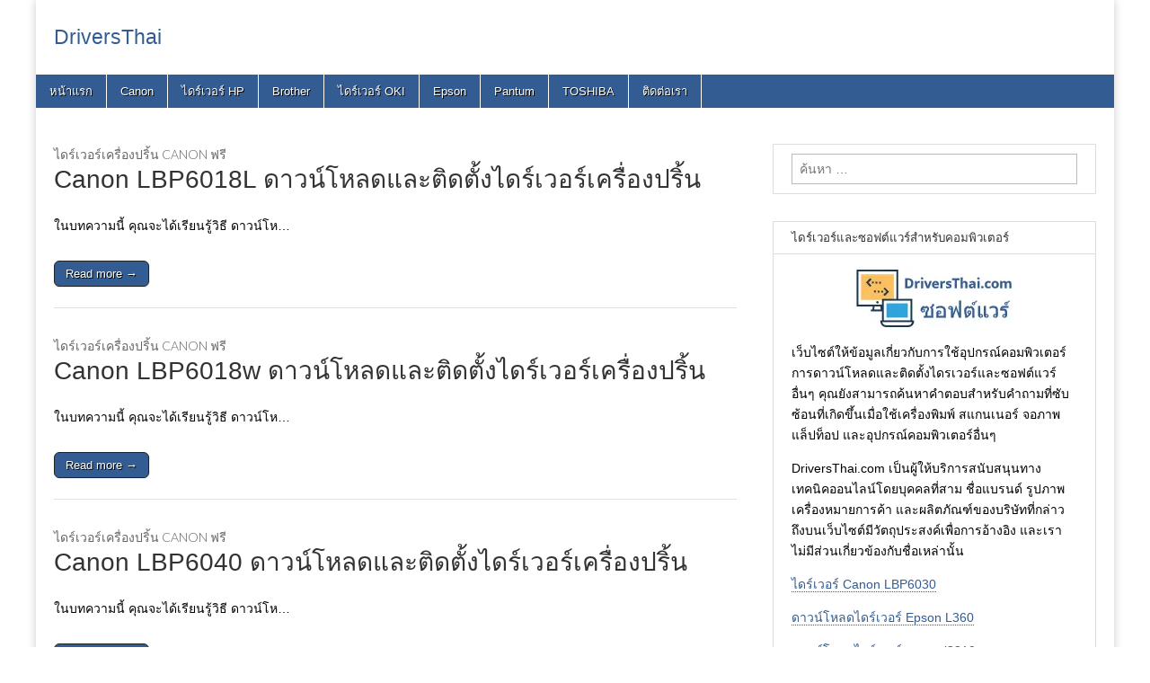

--- FILE ---
content_type: text/html; charset=UTF-8
request_url: https://driversthai.com/
body_size: 8084
content:
<!DOCTYPE html>
<html lang="th">
<head>


<script async src="https://pagead2.googlesyndication.com/pagead/js/adsbygoogle.js?client=ca-pub-1253973007546695"
     crossorigin="anonymous"></script>

	<meta charset="UTF-8" />
	<meta name="viewport" content="width=device-width, initial-scale=1.0" />
	<link rel="profile" href="http://gmpg.org/xfn/11" />
	<link rel="pingback" href="https://driversthai.com/xmlrpc.php" />
	<title>DriversThai &#8211; การดาวน์โหลดและติดตั้งไดร์เวอร์และซอฟต์แวร์</title>
<meta name='robots' content='max-image-preview:large' />
<link rel='dns-prefetch' href='//fonts.googleapis.com' />
<link rel="alternate" type="application/rss+xml" title="DriversThai &raquo; ฟีด" href="https://driversthai.com/?feed=rss2" />
<link rel="alternate" type="application/rss+xml" title="DriversThai &raquo; ฟีดความเห็น" href="https://driversthai.com/?feed=comments-rss2" />
<style id='wp-img-auto-sizes-contain-inline-css' type='text/css'>
img:is([sizes=auto i],[sizes^="auto," i]){contain-intrinsic-size:3000px 1500px}
/*# sourceURL=wp-img-auto-sizes-contain-inline-css */
</style>
<style id='wp-emoji-styles-inline-css' type='text/css'>

	img.wp-smiley, img.emoji {
		display: inline !important;
		border: none !important;
		box-shadow: none !important;
		height: 1em !important;
		width: 1em !important;
		margin: 0 0.07em !important;
		vertical-align: -0.1em !important;
		background: none !important;
		padding: 0 !important;
	}
/*# sourceURL=wp-emoji-styles-inline-css */
</style>
<style id='wp-block-library-inline-css' type='text/css'>
:root{--wp-block-synced-color:#7a00df;--wp-block-synced-color--rgb:122,0,223;--wp-bound-block-color:var(--wp-block-synced-color);--wp-editor-canvas-background:#ddd;--wp-admin-theme-color:#007cba;--wp-admin-theme-color--rgb:0,124,186;--wp-admin-theme-color-darker-10:#006ba1;--wp-admin-theme-color-darker-10--rgb:0,107,160.5;--wp-admin-theme-color-darker-20:#005a87;--wp-admin-theme-color-darker-20--rgb:0,90,135;--wp-admin-border-width-focus:2px}@media (min-resolution:192dpi){:root{--wp-admin-border-width-focus:1.5px}}.wp-element-button{cursor:pointer}:root .has-very-light-gray-background-color{background-color:#eee}:root .has-very-dark-gray-background-color{background-color:#313131}:root .has-very-light-gray-color{color:#eee}:root .has-very-dark-gray-color{color:#313131}:root .has-vivid-green-cyan-to-vivid-cyan-blue-gradient-background{background:linear-gradient(135deg,#00d084,#0693e3)}:root .has-purple-crush-gradient-background{background:linear-gradient(135deg,#34e2e4,#4721fb 50%,#ab1dfe)}:root .has-hazy-dawn-gradient-background{background:linear-gradient(135deg,#faaca8,#dad0ec)}:root .has-subdued-olive-gradient-background{background:linear-gradient(135deg,#fafae1,#67a671)}:root .has-atomic-cream-gradient-background{background:linear-gradient(135deg,#fdd79a,#004a59)}:root .has-nightshade-gradient-background{background:linear-gradient(135deg,#330968,#31cdcf)}:root .has-midnight-gradient-background{background:linear-gradient(135deg,#020381,#2874fc)}:root{--wp--preset--font-size--normal:16px;--wp--preset--font-size--huge:42px}.has-regular-font-size{font-size:1em}.has-larger-font-size{font-size:2.625em}.has-normal-font-size{font-size:var(--wp--preset--font-size--normal)}.has-huge-font-size{font-size:var(--wp--preset--font-size--huge)}.has-text-align-center{text-align:center}.has-text-align-left{text-align:left}.has-text-align-right{text-align:right}.has-fit-text{white-space:nowrap!important}#end-resizable-editor-section{display:none}.aligncenter{clear:both}.items-justified-left{justify-content:flex-start}.items-justified-center{justify-content:center}.items-justified-right{justify-content:flex-end}.items-justified-space-between{justify-content:space-between}.screen-reader-text{border:0;clip-path:inset(50%);height:1px;margin:-1px;overflow:hidden;padding:0;position:absolute;width:1px;word-wrap:normal!important}.screen-reader-text:focus{background-color:#ddd;clip-path:none;color:#444;display:block;font-size:1em;height:auto;left:5px;line-height:normal;padding:15px 23px 14px;text-decoration:none;top:5px;width:auto;z-index:100000}html :where(.has-border-color){border-style:solid}html :where([style*=border-top-color]){border-top-style:solid}html :where([style*=border-right-color]){border-right-style:solid}html :where([style*=border-bottom-color]){border-bottom-style:solid}html :where([style*=border-left-color]){border-left-style:solid}html :where([style*=border-width]){border-style:solid}html :where([style*=border-top-width]){border-top-style:solid}html :where([style*=border-right-width]){border-right-style:solid}html :where([style*=border-bottom-width]){border-bottom-style:solid}html :where([style*=border-left-width]){border-left-style:solid}html :where(img[class*=wp-image-]){height:auto;max-width:100%}:where(figure){margin:0 0 1em}html :where(.is-position-sticky){--wp-admin--admin-bar--position-offset:var(--wp-admin--admin-bar--height,0px)}@media screen and (max-width:600px){html :where(.is-position-sticky){--wp-admin--admin-bar--position-offset:0px}}

/*# sourceURL=wp-block-library-inline-css */
</style><style id='global-styles-inline-css' type='text/css'>
:root{--wp--preset--aspect-ratio--square: 1;--wp--preset--aspect-ratio--4-3: 4/3;--wp--preset--aspect-ratio--3-4: 3/4;--wp--preset--aspect-ratio--3-2: 3/2;--wp--preset--aspect-ratio--2-3: 2/3;--wp--preset--aspect-ratio--16-9: 16/9;--wp--preset--aspect-ratio--9-16: 9/16;--wp--preset--color--black: #000000;--wp--preset--color--cyan-bluish-gray: #abb8c3;--wp--preset--color--white: #ffffff;--wp--preset--color--pale-pink: #f78da7;--wp--preset--color--vivid-red: #cf2e2e;--wp--preset--color--luminous-vivid-orange: #ff6900;--wp--preset--color--luminous-vivid-amber: #fcb900;--wp--preset--color--light-green-cyan: #7bdcb5;--wp--preset--color--vivid-green-cyan: #00d084;--wp--preset--color--pale-cyan-blue: #8ed1fc;--wp--preset--color--vivid-cyan-blue: #0693e3;--wp--preset--color--vivid-purple: #9b51e0;--wp--preset--gradient--vivid-cyan-blue-to-vivid-purple: linear-gradient(135deg,rgb(6,147,227) 0%,rgb(155,81,224) 100%);--wp--preset--gradient--light-green-cyan-to-vivid-green-cyan: linear-gradient(135deg,rgb(122,220,180) 0%,rgb(0,208,130) 100%);--wp--preset--gradient--luminous-vivid-amber-to-luminous-vivid-orange: linear-gradient(135deg,rgb(252,185,0) 0%,rgb(255,105,0) 100%);--wp--preset--gradient--luminous-vivid-orange-to-vivid-red: linear-gradient(135deg,rgb(255,105,0) 0%,rgb(207,46,46) 100%);--wp--preset--gradient--very-light-gray-to-cyan-bluish-gray: linear-gradient(135deg,rgb(238,238,238) 0%,rgb(169,184,195) 100%);--wp--preset--gradient--cool-to-warm-spectrum: linear-gradient(135deg,rgb(74,234,220) 0%,rgb(151,120,209) 20%,rgb(207,42,186) 40%,rgb(238,44,130) 60%,rgb(251,105,98) 80%,rgb(254,248,76) 100%);--wp--preset--gradient--blush-light-purple: linear-gradient(135deg,rgb(255,206,236) 0%,rgb(152,150,240) 100%);--wp--preset--gradient--blush-bordeaux: linear-gradient(135deg,rgb(254,205,165) 0%,rgb(254,45,45) 50%,rgb(107,0,62) 100%);--wp--preset--gradient--luminous-dusk: linear-gradient(135deg,rgb(255,203,112) 0%,rgb(199,81,192) 50%,rgb(65,88,208) 100%);--wp--preset--gradient--pale-ocean: linear-gradient(135deg,rgb(255,245,203) 0%,rgb(182,227,212) 50%,rgb(51,167,181) 100%);--wp--preset--gradient--electric-grass: linear-gradient(135deg,rgb(202,248,128) 0%,rgb(113,206,126) 100%);--wp--preset--gradient--midnight: linear-gradient(135deg,rgb(2,3,129) 0%,rgb(40,116,252) 100%);--wp--preset--font-size--small: 13px;--wp--preset--font-size--medium: 20px;--wp--preset--font-size--large: 36px;--wp--preset--font-size--x-large: 42px;--wp--preset--spacing--20: 0.44rem;--wp--preset--spacing--30: 0.67rem;--wp--preset--spacing--40: 1rem;--wp--preset--spacing--50: 1.5rem;--wp--preset--spacing--60: 2.25rem;--wp--preset--spacing--70: 3.38rem;--wp--preset--spacing--80: 5.06rem;--wp--preset--shadow--natural: 6px 6px 9px rgba(0, 0, 0, 0.2);--wp--preset--shadow--deep: 12px 12px 50px rgba(0, 0, 0, 0.4);--wp--preset--shadow--sharp: 6px 6px 0px rgba(0, 0, 0, 0.2);--wp--preset--shadow--outlined: 6px 6px 0px -3px rgb(255, 255, 255), 6px 6px rgb(0, 0, 0);--wp--preset--shadow--crisp: 6px 6px 0px rgb(0, 0, 0);}:where(.is-layout-flex){gap: 0.5em;}:where(.is-layout-grid){gap: 0.5em;}body .is-layout-flex{display: flex;}.is-layout-flex{flex-wrap: wrap;align-items: center;}.is-layout-flex > :is(*, div){margin: 0;}body .is-layout-grid{display: grid;}.is-layout-grid > :is(*, div){margin: 0;}:where(.wp-block-columns.is-layout-flex){gap: 2em;}:where(.wp-block-columns.is-layout-grid){gap: 2em;}:where(.wp-block-post-template.is-layout-flex){gap: 1.25em;}:where(.wp-block-post-template.is-layout-grid){gap: 1.25em;}.has-black-color{color: var(--wp--preset--color--black) !important;}.has-cyan-bluish-gray-color{color: var(--wp--preset--color--cyan-bluish-gray) !important;}.has-white-color{color: var(--wp--preset--color--white) !important;}.has-pale-pink-color{color: var(--wp--preset--color--pale-pink) !important;}.has-vivid-red-color{color: var(--wp--preset--color--vivid-red) !important;}.has-luminous-vivid-orange-color{color: var(--wp--preset--color--luminous-vivid-orange) !important;}.has-luminous-vivid-amber-color{color: var(--wp--preset--color--luminous-vivid-amber) !important;}.has-light-green-cyan-color{color: var(--wp--preset--color--light-green-cyan) !important;}.has-vivid-green-cyan-color{color: var(--wp--preset--color--vivid-green-cyan) !important;}.has-pale-cyan-blue-color{color: var(--wp--preset--color--pale-cyan-blue) !important;}.has-vivid-cyan-blue-color{color: var(--wp--preset--color--vivid-cyan-blue) !important;}.has-vivid-purple-color{color: var(--wp--preset--color--vivid-purple) !important;}.has-black-background-color{background-color: var(--wp--preset--color--black) !important;}.has-cyan-bluish-gray-background-color{background-color: var(--wp--preset--color--cyan-bluish-gray) !important;}.has-white-background-color{background-color: var(--wp--preset--color--white) !important;}.has-pale-pink-background-color{background-color: var(--wp--preset--color--pale-pink) !important;}.has-vivid-red-background-color{background-color: var(--wp--preset--color--vivid-red) !important;}.has-luminous-vivid-orange-background-color{background-color: var(--wp--preset--color--luminous-vivid-orange) !important;}.has-luminous-vivid-amber-background-color{background-color: var(--wp--preset--color--luminous-vivid-amber) !important;}.has-light-green-cyan-background-color{background-color: var(--wp--preset--color--light-green-cyan) !important;}.has-vivid-green-cyan-background-color{background-color: var(--wp--preset--color--vivid-green-cyan) !important;}.has-pale-cyan-blue-background-color{background-color: var(--wp--preset--color--pale-cyan-blue) !important;}.has-vivid-cyan-blue-background-color{background-color: var(--wp--preset--color--vivid-cyan-blue) !important;}.has-vivid-purple-background-color{background-color: var(--wp--preset--color--vivid-purple) !important;}.has-black-border-color{border-color: var(--wp--preset--color--black) !important;}.has-cyan-bluish-gray-border-color{border-color: var(--wp--preset--color--cyan-bluish-gray) !important;}.has-white-border-color{border-color: var(--wp--preset--color--white) !important;}.has-pale-pink-border-color{border-color: var(--wp--preset--color--pale-pink) !important;}.has-vivid-red-border-color{border-color: var(--wp--preset--color--vivid-red) !important;}.has-luminous-vivid-orange-border-color{border-color: var(--wp--preset--color--luminous-vivid-orange) !important;}.has-luminous-vivid-amber-border-color{border-color: var(--wp--preset--color--luminous-vivid-amber) !important;}.has-light-green-cyan-border-color{border-color: var(--wp--preset--color--light-green-cyan) !important;}.has-vivid-green-cyan-border-color{border-color: var(--wp--preset--color--vivid-green-cyan) !important;}.has-pale-cyan-blue-border-color{border-color: var(--wp--preset--color--pale-cyan-blue) !important;}.has-vivid-cyan-blue-border-color{border-color: var(--wp--preset--color--vivid-cyan-blue) !important;}.has-vivid-purple-border-color{border-color: var(--wp--preset--color--vivid-purple) !important;}.has-vivid-cyan-blue-to-vivid-purple-gradient-background{background: var(--wp--preset--gradient--vivid-cyan-blue-to-vivid-purple) !important;}.has-light-green-cyan-to-vivid-green-cyan-gradient-background{background: var(--wp--preset--gradient--light-green-cyan-to-vivid-green-cyan) !important;}.has-luminous-vivid-amber-to-luminous-vivid-orange-gradient-background{background: var(--wp--preset--gradient--luminous-vivid-amber-to-luminous-vivid-orange) !important;}.has-luminous-vivid-orange-to-vivid-red-gradient-background{background: var(--wp--preset--gradient--luminous-vivid-orange-to-vivid-red) !important;}.has-very-light-gray-to-cyan-bluish-gray-gradient-background{background: var(--wp--preset--gradient--very-light-gray-to-cyan-bluish-gray) !important;}.has-cool-to-warm-spectrum-gradient-background{background: var(--wp--preset--gradient--cool-to-warm-spectrum) !important;}.has-blush-light-purple-gradient-background{background: var(--wp--preset--gradient--blush-light-purple) !important;}.has-blush-bordeaux-gradient-background{background: var(--wp--preset--gradient--blush-bordeaux) !important;}.has-luminous-dusk-gradient-background{background: var(--wp--preset--gradient--luminous-dusk) !important;}.has-pale-ocean-gradient-background{background: var(--wp--preset--gradient--pale-ocean) !important;}.has-electric-grass-gradient-background{background: var(--wp--preset--gradient--electric-grass) !important;}.has-midnight-gradient-background{background: var(--wp--preset--gradient--midnight) !important;}.has-small-font-size{font-size: var(--wp--preset--font-size--small) !important;}.has-medium-font-size{font-size: var(--wp--preset--font-size--medium) !important;}.has-large-font-size{font-size: var(--wp--preset--font-size--large) !important;}.has-x-large-font-size{font-size: var(--wp--preset--font-size--x-large) !important;}
/*# sourceURL=global-styles-inline-css */
</style>

<style id='classic-theme-styles-inline-css' type='text/css'>
/*! This file is auto-generated */
.wp-block-button__link{color:#fff;background-color:#32373c;border-radius:9999px;box-shadow:none;text-decoration:none;padding:calc(.667em + 2px) calc(1.333em + 2px);font-size:1.125em}.wp-block-file__button{background:#32373c;color:#fff;text-decoration:none}
/*# sourceURL=/wp-includes/css/classic-themes.min.css */
</style>
<link rel='stylesheet' id='google_fonts-css' href='//fonts.googleapis.com/css?family=Cantata+One|Lato:300,700' type='text/css' media='all' />
<link rel='stylesheet' id='theme_stylesheet-css' href='https://driversthai.com/wp-content/themes/magazine-basic/style.css?ver=6.9' type='text/css' media='all' />
<link rel='stylesheet' id='font_awesome-css' href='https://driversthai.com/wp-content/themes/magazine-basic/library/css/font-awesome.css?ver=4.7.0' type='text/css' media='all' />
<script type="text/javascript" src="https://driversthai.com/wp-includes/js/jquery/jquery.min.js?ver=3.7.1" id="jquery-core-js"></script>
<script type="text/javascript" src="https://driversthai.com/wp-includes/js/jquery/jquery-migrate.min.js?ver=3.4.1" id="jquery-migrate-js"></script>
<link rel="https://api.w.org/" href="https://driversthai.com/index.php?rest_route=/" /><link rel="EditURI" type="application/rsd+xml" title="RSD" href="https://driversthai.com/xmlrpc.php?rsd" />
<meta name="generator" content="WordPress 6.9" />
<style>
#site-title a,#site-description{color:#325c92 !important}
#page{background-color:#ffffff}
.entry-meta a,.entry-content a,.widget a{color:#325c92}
</style>
	<style type="text/css" id="custom-background-css">
body.custom-background { background-color: #ffffff; }
</style>
			<style type="text/css" id="wp-custom-css">
			/* Container Style */
.social-share-buttons {
    display: flex;
    justify-content: left; /* Center the buttons horizontally */
    margin-top: 16px; /* Add space above the button container */
    gap: 10px; /* Space between each button */
}

/* Individual Button Styles */
.social-share-buttons a {
    padding: 1px 3px; /* Button padding */
    text-decoration: none;/* Remove underline from the links */
    border-radius: 5px; /* Rounded corners for the buttons */
    font-weight: bold; /* Bold text for better visibility */
    transition: background-color 0.3s; /* Smooth background color transition for hover effect */
}

/* Color and Hover Styles for Each Social Network */
.social-share-buttons a[href*="facebook.com"] {
    background-color: #3b5998;
    color: white;
}

.social-share-buttons a[href*="facebook.com"]:hover {
    background-color: #2d4373;
}

.social-share-buttons a[href*="twitter.com"] {
    background-color: #0078B7;
    color: white;
}

.social-share-buttons a[href*="twitter.com"]:hover {
    background-color: #0c85d0;
}

.social-share-buttons a[href*="linkedin.com"] {
    background-color: #0077B5;
    color: white;
}

.social-share-buttons a[href*="linkedin.com"]:hover {
    background-color: #005582;
}

.social-share-buttons a[href*="pinterest.com"] {
    background-color: #BD081C;
    color: white;
}

.social-share-buttons a[href*="pinterest.com"]:hover {
    background-color: #8d0615;
}		</style>
		

	</head>

<body class="home blog custom-background wp-theme-magazine-basic">
	<div id="page" class="grid  ">
		<header id="header" class="row" role="banner">
			<div class="c12">
				<div id="mobile-menu">
					<a href="#" class="left-menu"><i class="fa fa-reorder"></i></a>
					<a href="#"><i class="fa fa-search"></i></a>
				</div>
				<div id="drop-down-search"><form role="search" method="get" class="search-form" action="https://driversthai.com/">
				<label>
					<span class="screen-reader-text">ค้นหาสำหรับ:</span>
					<input type="search" class="search-field" placeholder="ค้นหา &hellip;" value="" name="s" />
				</label>
				<input type="submit" class="search-submit" value="ค้นหา" />
			</form></div>

								<div class="title-logo-wrapper fl">
										<div class="header-group">
												<h1 id="site-title"><a href="https://driversthai.com" title="DriversThai" rel="home">DriversThai</a></h1>
											</div>
				</div>

				
				<div id="nav-wrapper">
					<div class="nav-content">
						<nav id="site-navigation" class="menus clearfix" role="navigation">
							<div class="screen-reader-text">Main menu</div>
							<a class="screen-reader-text" href="#primary" title="Skip to content">Skip to content</a>
							<div id="main-menu" class="menu-%e0%b9%80%e0%b8%a1%e0%b8%99%e0%b8%b9%e0%b9%84%e0%b8%8b%e0%b8%95%e0%b9%8c-container"><ul id="menu-%e0%b9%80%e0%b8%a1%e0%b8%99%e0%b8%b9%e0%b9%84%e0%b8%8b%e0%b8%95%e0%b9%8c" class="menu"><li id="menu-item-21765" class="menu-item menu-item-type-post_type menu-item-object-page menu-item-21765"><a href="https://driversthai.com/?page_id=21749">หน้าแรก</a>
<li id="menu-item-75024" class="menu-item menu-item-type-taxonomy menu-item-object-category menu-item-75024"><a href="https://driversthai.com/?cat=23">Canon</a>
<li id="menu-item-75020" class="menu-item menu-item-type-taxonomy menu-item-object-category menu-item-75020"><a href="https://driversthai.com/?cat=2">ไดร์เวอร์ HP</a>
<li id="menu-item-75021" class="menu-item menu-item-type-taxonomy menu-item-object-category menu-item-75021"><a href="https://driversthai.com/?cat=38">Brother</a>
<li id="menu-item-75022" class="menu-item menu-item-type-taxonomy menu-item-object-category menu-item-75022"><a href="https://driversthai.com/?cat=28">ไดร์เวอร์ OKI</a>
<li id="menu-item-75019" class="menu-item menu-item-type-taxonomy menu-item-object-category menu-item-75019"><a href="https://driversthai.com/?cat=4">Epson</a>
<li id="menu-item-75023" class="menu-item menu-item-type-taxonomy menu-item-object-category menu-item-75023"><a href="https://driversthai.com/?cat=15">Pantum</a>
<li id="menu-item-75025" class="menu-item menu-item-type-taxonomy menu-item-object-category menu-item-75025"><a href="https://driversthai.com/?cat=6">TOSHIBA</a>
<li id="menu-item-21731" class="menu-item menu-item-type-post_type menu-item-object-page menu-item-21731"><a href="https://driversthai.com/?page_id=21729">ติดต่อเรา</a>
</ul></div>						</nav><!-- #site-navigation -->

											</div>
				</div>

			</div><!-- .c12 -->
		</header><!-- #header.row -->
	
	

		<div id="main" class="row">	<div id="primary" class="c8" role="main">
					<div class="row">
				<article id="post-76719" class="c12 post-76719 post type-post status-publish format-standard hentry category-canon">

	    <header>
                <div class="post-category"><a href="https://driversthai.com/?cat=23" rel="category">ไดร์เวอร์เครื่องปริ้น Canon ฟรี</a></div>
            <h2 class="entry-title taggedlink"><a href="https://driversthai.com/?p=76719" rel="bookmark">Canon LBP6018L ดาวน์โหลดและติดตั้งไดร์เวอร์เครื่องปริ้น</a></h2>
    <div class="entry-meta">
            </div>
</header>

	    <div class="entry-content">
		    <p>ในบทความนี้ คุณจะได้เรียนรู้วิธี ดาวน์โห&hellip;</p>
<p class="more-link-p"><a class="more-link" href="https://driversthai.com/?p=76719">Read more &rarr;</a></p>
	    </div><!-- .entry-content -->

	    
	</article><!-- #post-76719 -->	<article id="post-76707" class="c12 post-76707 post type-post status-publish format-standard hentry category-canon">

	    <header>
                <div class="post-category"><a href="https://driversthai.com/?cat=23" rel="category">ไดร์เวอร์เครื่องปริ้น Canon ฟรี</a></div>
            <h2 class="entry-title taggedlink"><a href="https://driversthai.com/?p=76707" rel="bookmark">Canon LBP6018w ดาวน์โหลดและติดตั้งไดร์เวอร์เครื่องปริ้น</a></h2>
    <div class="entry-meta">
            </div>
</header>

	    <div class="entry-content">
		    <p>ในบทความนี้ คุณจะได้เรียนรู้วิธี ดาวน์โห&hellip;</p>
<p class="more-link-p"><a class="more-link" href="https://driversthai.com/?p=76707">Read more &rarr;</a></p>
	    </div><!-- .entry-content -->

	    
	</article><!-- #post-76707 -->	<article id="post-76697" class="c12 post-76697 post type-post status-publish format-standard hentry category-canon">

	    <header>
                <div class="post-category"><a href="https://driversthai.com/?cat=23" rel="category">ไดร์เวอร์เครื่องปริ้น Canon ฟรี</a></div>
            <h2 class="entry-title taggedlink"><a href="https://driversthai.com/?p=76697" rel="bookmark">Canon LBP6040 ดาวน์โหลดและติดตั้งไดร์เวอร์เครื่องปริ้น</a></h2>
    <div class="entry-meta">
            </div>
</header>

	    <div class="entry-content">
		    <p>ในบทความนี้ คุณจะได้เรียนรู้วิธี ดาวน์โห&hellip;</p>
<p class="more-link-p"><a class="more-link" href="https://driversthai.com/?p=76697">Read more &rarr;</a></p>
	    </div><!-- .entry-content -->

	    
	</article><!-- #post-76697 -->	<article id="post-76683" class="c12 post-76683 post type-post status-publish format-standard hentry category-canon">

	    <header>
                <div class="post-category"><a href="https://driversthai.com/?cat=23" rel="category">ไดร์เวอร์เครื่องปริ้น Canon ฟรี</a></div>
            <h2 class="entry-title taggedlink"><a href="https://driversthai.com/?p=76683" rel="bookmark">Canon LBP6000B ดาวน์โหลดและติดตั้งไดร์เวอร์เครื่องปริ้น</a></h2>
    <div class="entry-meta">
            </div>
</header>

	    <div class="entry-content">
		    <p>ในบทความนี้ คุณจะได้เรียนรู้วิธี ดาวน์โห&hellip;</p>
<p class="more-link-p"><a class="more-link" href="https://driversthai.com/?p=76683">Read more &rarr;</a></p>
	    </div><!-- .entry-content -->

	    
	</article><!-- #post-76683 -->	<article id="post-76680" class="c12 post-76680 post type-post status-publish format-standard hentry category-canon">

	    <header>
                <div class="post-category"><a href="https://driversthai.com/?cat=23" rel="category">ไดร์เวอร์เครื่องปริ้น Canon ฟรี</a></div>
            <h2 class="entry-title taggedlink"><a href="https://driversthai.com/?p=76680" rel="bookmark">Canon LBP6018 ดาวน์โหลดและติดตั้งไดร์เวอร์เครื่องปริ้น</a></h2>
    <div class="entry-meta">
            </div>
</header>

	    <div class="entry-content">
		    <p>ในบทความนี้ คุณจะได้เรียนรู้วิธี ดาวน์โห&hellip;</p>
<p class="more-link-p"><a class="more-link" href="https://driversthai.com/?p=76680">Read more &rarr;</a></p>
	    </div><!-- .entry-content -->

	    
	</article><!-- #post-76680 -->	<article id="post-76676" class="c12 post-76676 post type-post status-publish format-standard hentry category-canon">

	    <header>
                <div class="post-category"><a href="https://driversthai.com/?cat=23" rel="category">ไดร์เวอร์เครื่องปริ้น Canon ฟรี</a></div>
            <h2 class="entry-title taggedlink"><a href="https://driversthai.com/?p=76676" rel="bookmark">Canon LBP6018B ดาวน์โหลดและติดตั้งไดร์เวอร์เครื่องปริ้น</a></h2>
    <div class="entry-meta">
            </div>
</header>

	    <div class="entry-content">
		    <p>ในบทความนี้ คุณจะได้เรียนรู้วิธี ดาวน์โห&hellip;</p>
<p class="more-link-p"><a class="more-link" href="https://driversthai.com/?p=76676">Read more &rarr;</a></p>
	    </div><!-- .entry-content -->

	    
	</article><!-- #post-76676 -->	<article id="post-76648" class="c12 post-76648 post type-post status-publish format-standard hentry category-canon">

	    <header>
                <div class="post-category"><a href="https://driversthai.com/?cat=23" rel="category">ไดร์เวอร์เครื่องปริ้น Canon ฟรี</a></div>
            <h2 class="entry-title taggedlink"><a href="https://driversthai.com/?p=76648" rel="bookmark">Canon LBP3500 ดาวน์โหลดและติดตั้งไดร์เวอร์เครื่องปริ้น</a></h2>
    <div class="entry-meta">
            </div>
</header>

	    <div class="entry-content">
		    <p>ในบทความนี้ คุณจะได้เรียนรู้วิธี ดาวน์โห&hellip;</p>
<p class="more-link-p"><a class="more-link" href="https://driversthai.com/?p=76648">Read more &rarr;</a></p>
	    </div><!-- .entry-content -->

	    
	</article><!-- #post-76648 -->	<article id="post-76643" class="c12 post-76643 post type-post status-publish format-standard hentry category-canon">

	    <header>
                <div class="post-category"><a href="https://driversthai.com/?cat=23" rel="category">ไดร์เวอร์เครื่องปริ้น Canon ฟรี</a></div>
            <h2 class="entry-title taggedlink"><a href="https://driversthai.com/?p=76643" rel="bookmark">การติดตั้งไดร์เวอร์เครื่องพิมพ์ Canon LBP5000 บน Windows 11</a></h2>
    <div class="entry-meta">
            </div>
</header>

	    <div class="entry-content">
		    <p>Canon ยังไม่ได้ออกไดร์เวอร์สำหรับ Window&hellip;</p>
<p class="more-link-p"><a class="more-link" href="https://driversthai.com/?p=76643">Read more &rarr;</a></p>
	    </div><!-- .entry-content -->

	    
	</article><!-- #post-76643 -->	<article id="post-76633" class="c12 post-76633 post type-post status-publish format-standard hentry category-canon">

	    <header>
                <div class="post-category"><a href="https://driversthai.com/?cat=23" rel="category">ไดร์เวอร์เครื่องปริ้น Canon ฟรี</a></div>
            <h2 class="entry-title taggedlink"><a href="https://driversthai.com/?p=76633" rel="bookmark">การติดตั้งไดร์เวอร์เครื่องพิมพ์ Canon LBP3500 บน Windows 11</a></h2>
    <div class="entry-meta">
            </div>
</header>

	    <div class="entry-content">
		    <p>Canon ยังไม่ได้ออกไดร์เวอร์สำหรับ Window&hellip;</p>
<p class="more-link-p"><a class="more-link" href="https://driversthai.com/?p=76633">Read more &rarr;</a></p>
	    </div><!-- .entry-content -->

	    
	</article><!-- #post-76633 -->	<article id="post-76627" class="c12 post-76627 post type-post status-publish format-standard hentry category-canon">

	    <header>
                <div class="post-category"><a href="https://driversthai.com/?cat=23" rel="category">ไดร์เวอร์เครื่องปริ้น Canon ฟรี</a></div>
            <h2 class="entry-title taggedlink"><a href="https://driversthai.com/?p=76627" rel="bookmark">การติดตั้งไดร์เวอร์เครื่องพิมพ์ Canon LBP3300 บน Windows 11</a></h2>
    <div class="entry-meta">
            </div>
</header>

	    <div class="entry-content">
		    <p>Canon ยังไม่ได้ออกไดร์เวอร์สำหรับ Window&hellip;</p>
<p class="more-link-p"><a class="more-link" href="https://driversthai.com/?p=76627">Read more &rarr;</a></p>
	    </div><!-- .entry-content -->

	    
	</article><!-- #post-76627 -->			</div>
			<div id="pagination"><div class="total-pages">Page 1 of 1347</div><span aria-current="page" class="page-numbers current">1</span>
<a class="page-numbers" href="https://driversthai.com/?paged=2">2</a>
<a class="page-numbers" href="https://driversthai.com/?paged=3">3</a>
<span class="page-numbers dots">&hellip;</span>
<a class="page-numbers" href="https://driversthai.com/?paged=1347">1,347</a>
<a class="next page-numbers" href="https://driversthai.com/?paged=2">&raquo;</a></div>	</div><!-- #primary -->
		<div id="secondary" class="c4 end" role="complementary">
		<aside id="search-2" class="widget widget_search"><form role="search" method="get" class="search-form" action="https://driversthai.com/">
				<label>
					<span class="screen-reader-text">ค้นหาสำหรับ:</span>
					<input type="search" class="search-field" placeholder="ค้นหา &hellip;" value="" name="s" />
				</label>
				<input type="submit" class="search-submit" value="ค้นหา" />
			</form></aside><aside id="text-2" class="widget widget_text"><h3 class="widget-title">ไดร์เวอร์และซอฟต์แวร์สำหรับคอมพิวเตอร์</h3>			<div class="textwidget"><p><img loading="lazy" decoding="async" class="size-full wp-image-58406 aligncenter" src="https://driversthai.com/wp-content/uploads/2023/11/Computer-software.webp" alt="ไดร์เวอร์และซอฟต์แวร์" width="180" height="70" srcset="https://driversthai.com/wp-content/uploads/2023/11/Computer-software.webp 180w, https://driversthai.com/wp-content/uploads/2023/11/Computer-software-160x62.webp 160w" sizes="auto, (max-width: 180px) 100vw, 180px" /></p>
<p>เว็บไซต์ให้ข้อมูลเกี่ยวกับการใช้อุปกรณ์คอมพิวเตอร์ การดาวน์โหลดและติดตั้งไดรเวอร์และซอฟต์แวร์อื่นๆ คุณยังสามารถค้นหาคำตอบสำหรับคำถามที่ซับซ้อนที่เกิดขึ้นเมื่อใช้เครื่องพิมพ์ สแกนเนอร์ จอภาพ แล็ปท็อป และอุปกรณ์คอมพิวเตอร์อื่นๆ</p>
<p>DriversThai.com เป็นผู้ให้บริการสนับสนุนทางเทคนิคออนไลน์โดยบุคคลที่สาม ชื่อแบรนด์ รูปภาพ เครื่องหมายการค้า และผลิตภัณฑ์ของบริษัทที่กล่าวถึงบนเว็บไซต์มีวัตถุประสงค์เพื่อการอ้างอิง และเราไม่มีส่วนเกี่ยวข้องกับชื่อเหล่านั้น</p>
<p><a href="https://driversthai.com/?p=40784">ไดร์เวอร์ Canon LBP6030</a></p>
<p><a href="https://driversthai.com/?p=19933">ดาวน์โหลดไดร์เวอร์ Epson L360</a></p>
<p><a href="https://driversthai.com/?p=47889">ดาวน์โหลดไดร์เวอร์ epson l3210</a></p>
<p><a href="https://driversthai.com/?p=24147">ไดร์เวอร์ Brother DCP-T310</a></p>
<p><a href="https://driversthai.com/?p=51873">ไดร์เวอร์ HP Smart Tank 515</a></p>
<p><a href="https://driversthai.com/?page_id=21723">หมวดหมู่ของเนื้อหาเว็บไซต์</a></p>
</div>
		</aside>	</div><!-- #secondary.widget-area -->

		</div> <!-- #main.row -->
</div> <!-- #page.grid -->

<footer id="footer" role="contentinfo">

	<div id="footer-content" class="grid ">
		<div class="row">

			<p class="copyright c12">
				<span class="fl">Copyright &copy; 2026 <a href="https://driversthai.com">DriversThai</a> ไดร์เวอร์และซอฟต์แวร์สำหรับคอมพิวเตอร์ / <a href="https://driversthai.com/?p=57945">นโยบายความเป็นส่วนตัว</a> / <a href="https://driversthai.com/?p=57947">ข้อสงวนสิทธิ์</a> / <a href="https://driversthai.com/?page_id=21729">ติดต่อเรา</a></span>
								
				
			</p><!-- .c12 -->

		</div><!-- .row -->
	</div><!-- #footer-content.grid -->

</footer><!-- #footer -->

<script type="text/javascript" src="https://driversthai.com/wp-content/themes/magazine-basic/library/js/theme.js?ver=6.9" id="theme_js-js"></script>
<script id="wp-emoji-settings" type="application/json">
{"baseUrl":"https://s.w.org/images/core/emoji/17.0.2/72x72/","ext":".png","svgUrl":"https://s.w.org/images/core/emoji/17.0.2/svg/","svgExt":".svg","source":{"concatemoji":"https://driversthai.com/wp-includes/js/wp-emoji-release.min.js?ver=6.9"}}
</script>
<script type="module">
/* <![CDATA[ */
/*! This file is auto-generated */
const a=JSON.parse(document.getElementById("wp-emoji-settings").textContent),o=(window._wpemojiSettings=a,"wpEmojiSettingsSupports"),s=["flag","emoji"];function i(e){try{var t={supportTests:e,timestamp:(new Date).valueOf()};sessionStorage.setItem(o,JSON.stringify(t))}catch(e){}}function c(e,t,n){e.clearRect(0,0,e.canvas.width,e.canvas.height),e.fillText(t,0,0);t=new Uint32Array(e.getImageData(0,0,e.canvas.width,e.canvas.height).data);e.clearRect(0,0,e.canvas.width,e.canvas.height),e.fillText(n,0,0);const a=new Uint32Array(e.getImageData(0,0,e.canvas.width,e.canvas.height).data);return t.every((e,t)=>e===a[t])}function p(e,t){e.clearRect(0,0,e.canvas.width,e.canvas.height),e.fillText(t,0,0);var n=e.getImageData(16,16,1,1);for(let e=0;e<n.data.length;e++)if(0!==n.data[e])return!1;return!0}function u(e,t,n,a){switch(t){case"flag":return n(e,"\ud83c\udff3\ufe0f\u200d\u26a7\ufe0f","\ud83c\udff3\ufe0f\u200b\u26a7\ufe0f")?!1:!n(e,"\ud83c\udde8\ud83c\uddf6","\ud83c\udde8\u200b\ud83c\uddf6")&&!n(e,"\ud83c\udff4\udb40\udc67\udb40\udc62\udb40\udc65\udb40\udc6e\udb40\udc67\udb40\udc7f","\ud83c\udff4\u200b\udb40\udc67\u200b\udb40\udc62\u200b\udb40\udc65\u200b\udb40\udc6e\u200b\udb40\udc67\u200b\udb40\udc7f");case"emoji":return!a(e,"\ud83e\u1fac8")}return!1}function f(e,t,n,a){let r;const o=(r="undefined"!=typeof WorkerGlobalScope&&self instanceof WorkerGlobalScope?new OffscreenCanvas(300,150):document.createElement("canvas")).getContext("2d",{willReadFrequently:!0}),s=(o.textBaseline="top",o.font="600 32px Arial",{});return e.forEach(e=>{s[e]=t(o,e,n,a)}),s}function r(e){var t=document.createElement("script");t.src=e,t.defer=!0,document.head.appendChild(t)}a.supports={everything:!0,everythingExceptFlag:!0},new Promise(t=>{let n=function(){try{var e=JSON.parse(sessionStorage.getItem(o));if("object"==typeof e&&"number"==typeof e.timestamp&&(new Date).valueOf()<e.timestamp+604800&&"object"==typeof e.supportTests)return e.supportTests}catch(e){}return null}();if(!n){if("undefined"!=typeof Worker&&"undefined"!=typeof OffscreenCanvas&&"undefined"!=typeof URL&&URL.createObjectURL&&"undefined"!=typeof Blob)try{var e="postMessage("+f.toString()+"("+[JSON.stringify(s),u.toString(),c.toString(),p.toString()].join(",")+"));",a=new Blob([e],{type:"text/javascript"});const r=new Worker(URL.createObjectURL(a),{name:"wpTestEmojiSupports"});return void(r.onmessage=e=>{i(n=e.data),r.terminate(),t(n)})}catch(e){}i(n=f(s,u,c,p))}t(n)}).then(e=>{for(const n in e)a.supports[n]=e[n],a.supports.everything=a.supports.everything&&a.supports[n],"flag"!==n&&(a.supports.everythingExceptFlag=a.supports.everythingExceptFlag&&a.supports[n]);var t;a.supports.everythingExceptFlag=a.supports.everythingExceptFlag&&!a.supports.flag,a.supports.everything||((t=a.source||{}).concatemoji?r(t.concatemoji):t.wpemoji&&t.twemoji&&(r(t.twemoji),r(t.wpemoji)))});
//# sourceURL=https://driversthai.com/wp-includes/js/wp-emoji-loader.min.js
/* ]]> */
</script>
</body>
</html>

--- FILE ---
content_type: text/html; charset=utf-8
request_url: https://www.google.com/recaptcha/api2/aframe
body_size: 268
content:
<!DOCTYPE HTML><html><head><meta http-equiv="content-type" content="text/html; charset=UTF-8"></head><body><script nonce="uZ19pmwBb_PzIXj3OvCroQ">/** Anti-fraud and anti-abuse applications only. See google.com/recaptcha */ try{var clients={'sodar':'https://pagead2.googlesyndication.com/pagead/sodar?'};window.addEventListener("message",function(a){try{if(a.source===window.parent){var b=JSON.parse(a.data);var c=clients[b['id']];if(c){var d=document.createElement('img');d.src=c+b['params']+'&rc='+(localStorage.getItem("rc::a")?sessionStorage.getItem("rc::b"):"");window.document.body.appendChild(d);sessionStorage.setItem("rc::e",parseInt(sessionStorage.getItem("rc::e")||0)+1);localStorage.setItem("rc::h",'1769558575100');}}}catch(b){}});window.parent.postMessage("_grecaptcha_ready", "*");}catch(b){}</script></body></html>